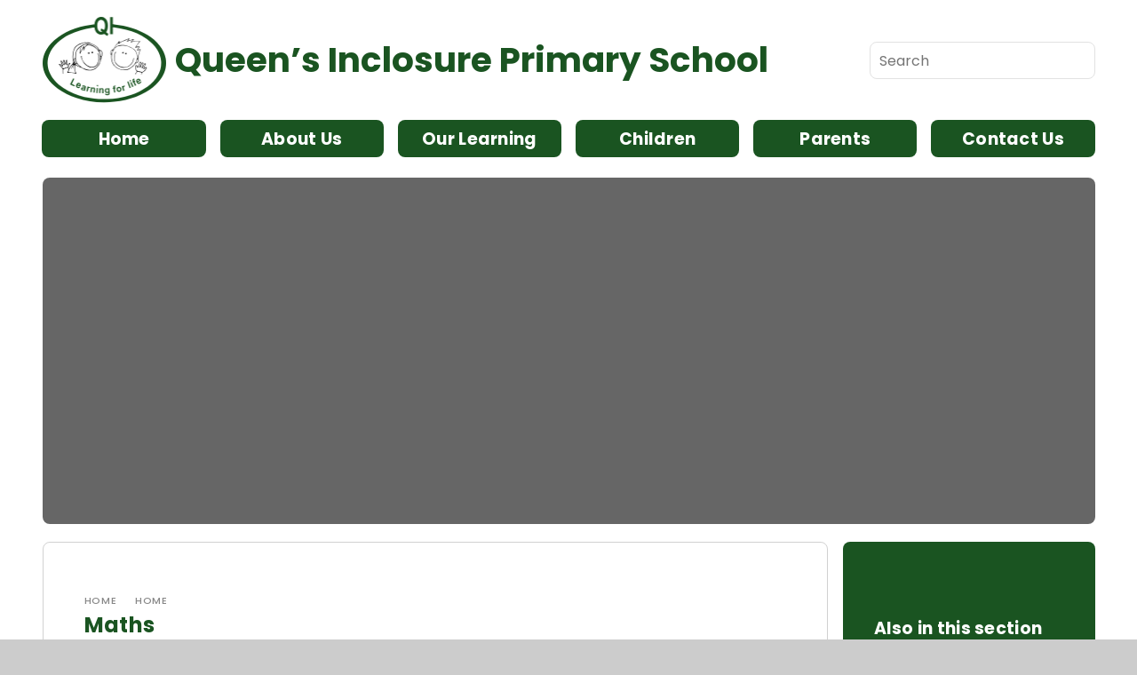

--- FILE ---
content_type: text/html
request_url: https://www.queensinclosure.hants.sch.uk/page/?title=Maths&pid=62
body_size: 61678
content:

<!DOCTYPE html>
<!--[if IE 7]><html class="no-ios no-js lte-ie9 lte-ie8 lte-ie7" lang="en" xml:lang="en"><![endif]-->
<!--[if IE 8]><html class="no-ios no-js lte-ie9 lte-ie8"  lang="en" xml:lang="en"><![endif]-->
<!--[if IE 9]><html class="no-ios no-js lte-ie9"  lang="en" xml:lang="en"><![endif]-->
<!--[if !IE]><!--> <html class="no-ios no-js"  lang="en" xml:lang="en"><!--<![endif]-->
	<head>
		<meta http-equiv="X-UA-Compatible" content="IE=edge" />
		<meta http-equiv="content-type" content="text/html; charset=utf-8"/>
		
		<link rel="canonical" href="https://www.queensinclosure.hants.sch.uk/page/?title=Maths&amp;pid=62">
		<script>window.FontAwesomeConfig = {showMissingIcons: false};</script><link rel="stylesheet" media="screen" href="https://cdn.juniperwebsites.co.uk/_includes/font-awesome/5.7.1/css/fa-web-font.css?cache=v4.6.55.1">
<script defer src="https://cdn.juniperwebsites.co.uk/_includes/font-awesome/5.7.1/js/fontawesome-all.min.js?cache=v4.6.55.1"></script>
<script defer src="https://cdn.juniperwebsites.co.uk/_includes/font-awesome/5.7.1/js/fa-v4-shims.min.js?cache=v4.6.55.1"></script>

		<title>Queen's Inclosure Primary School - Maths</title>
		
<!--[if IE]>
<script>
console = {log:function(){return;}};
</script>
<![endif]-->

<script>
	var boolItemEditDisabled;
	var boolLanguageMode, boolLanguageEditOriginal;
	var boolViewingConnect;
	var boolConnectDashboard;
	var displayRegions = [];
	var intNewFileCount = 0;
	strItemType = "page";
	strSubItemType = "page";

	var featureSupport = {
		tagging: false,
		eventTagging: false
	};
	var boolLoggedIn = false;
boolAdminMode = false;
	var boolSuperUser = false;
strCookieBarStyle = 'shape';
	intParentPageID = "5";
	intCurrentItemID = 62;
	var intCurrentCatID = "";
boolIsHomePage = false;
	boolItemEditDisabled = true;
	boolLanguageEditOriginal=true;
	strCurrentLanguage='en-gb';	strFileAttachmentsUploadLocation = 'bottom';	boolViewingConnect = false;	boolConnectDashboard = false;	var objEditorComponentList = {};

</script>

<script src="https://cdn.juniperwebsites.co.uk/admin/_includes/js/mutation_events.min.js?cache=v4.6.55.1"></script>
<script src="https://cdn.juniperwebsites.co.uk/admin/_includes/js/jquery/jquery.js?cache=v4.6.55.1"></script>
<script src="https://cdn.juniperwebsites.co.uk/admin/_includes/js/jquery/jquery.prefilter.js?cache=v4.6.55.1"></script>
<script src="https://cdn.juniperwebsites.co.uk/admin/_includes/js/jquery/jquery.query.js?cache=v4.6.55.1"></script>
<script src="https://cdn.juniperwebsites.co.uk/admin/_includes/js/jquery/js.cookie.js?cache=v4.6.55.1"></script>
<script src="/_includes/editor/template-javascript.asp?cache=251215"></script>
<script src="/admin/_includes/js/functions/minified/functions.login.new.asp?cache=251215"></script>

  <script>

  </script>
<link href="https://www.queensinclosure.hants.sch.uk/feeds/pages.asp?pid=62&lang=en" rel="alternate" type="application/rss+xml" title="Queen's Inclosure Primary School - Maths - Page Updates"><link href="https://www.queensinclosure.hants.sch.uk/feeds/comments.asp?title=Maths&amp;item=page&amp;pid=62" rel="alternate" type="application/rss+xml" title="Queen's Inclosure Primary School - Maths - Page Comments"><link rel="stylesheet" media="screen" href="/_site/css/main.css?cache=251215">


	<meta name="mobile-web-app-capable" content="yes">
	<meta name="apple-mobile-web-app-capable" content="yes">
	<meta name="viewport" content="width=device-width, initial-scale=1, minimum-scale=1, maximum-scale=1">
	<link rel="author" href="/humans.txt">
	<link rel="icon" href="/_site/images/favicons/favicon.ico">
	<link rel="apple-touch-icon" href="/_site/images/favicons/favicon.png">
	<link href="https://fonts.googleapis.com/css?family=Montserrat:400,700|Poppins:400,500,700|Roboto" rel="stylesheet">

	<script type="text/javascript">
	var iOS = ( navigator.userAgent.match(/(iPad|iPhone|iPod)/g) ? true : false );
	if (iOS) { $('html').removeClass('no-ios').addClass('ios'); }
	</script><link rel="stylesheet" media="screen" href="https://cdn.juniperwebsites.co.uk/_includes/css/content-blocks.css?cache=v4.6.55.1">
<link rel="stylesheet" media="screen" href="/_includes/css/cookie-colour.asp?cache=251215">
<link rel="stylesheet" media="screen" href="https://cdn.juniperwebsites.co.uk/_includes/css/cookies.css?cache=v4.6.55.1">
<link rel="stylesheet" media="screen" href="https://cdn.juniperwebsites.co.uk/_includes/css/cookies.advanced.css?cache=v4.6.55.1">
<link rel="stylesheet" media="screen" href="https://cdn.juniperwebsites.co.uk/_includes/css/overlord.css?cache=v4.6.55.1">
<link rel="stylesheet" media="screen" href="https://cdn.juniperwebsites.co.uk/_includes/css/templates.css?cache=v4.6.55.1">
<link rel="stylesheet" media="screen" href="/_site/css/attachments.css?cache=251215">
<link rel="stylesheet" media="screen" href="/_site/css/templates.css?cache=251215">
<style>#print_me { display: none;}</style><script src="https://cdn.juniperwebsites.co.uk/admin/_includes/js/modernizr.js?cache=v4.6.55.1"></script>

        <meta property="og:site_name" content="Queen's Inclosure Primary School" />
        <meta property="og:title" content="Maths" />
        <meta property="og:image" content="https://www.queensinclosure.hants.sch.uk/_site/images/design/thumbnail.jpg" />
        <meta property="og:type" content="website" />
        <meta property="twitter:card" content="summary" />
</head>


    <body>


<div id="print_me"></div>
<div class="mason mason--inner">

	<section class="access">
		<a class="access__anchor" name="header"></a>
		<a class="access__link" href="#content">Skip to content &darr;</a>
	</section>

	<header class="header">
		<a href="/" class="header__title__container">
			<img src="/_site/images/design/logo.png" />
			<h1 class="header__title">Queen’s Inclosure <span>Primary School</span></h1>
		</a>
		<div class="mobile__menu__button">
			<p>Menu</p>
		</div>
	</header>

	<section class="menu">
		<nav class="menu__sidebar">
			<ul class="menu__sidebar__list"><li class="menu__sidebar__list__item menu__sidebar__list__item--page_1 menu__sidebar__list__item--selected"><a class="menu__sidebar__list__item__link" id="page_1" href="/"><span>Home</span></a><button class="menu__sidebar__list__item__button" data-tab=".menu__sidebar__list__item--page_1--expand"><i class="menu__sidebar__list__item__button__icon fa fa-angle-down"></i></button></li><li class="menu__sidebar__list__item menu__sidebar__list__item--page_6 menu__sidebar__list__item--subitems"><a class="menu__sidebar__list__item__link" id="page_6" href="/page/?title=About+Us&amp;pid=6"><span>About Us</span></a><button class="menu__sidebar__list__item__button" data-tab=".menu__sidebar__list__item--page_6--expand"><i class="menu__sidebar__list__item__button__icon fa fa-angle-down"></i></button><ul class="menu__sidebar__list__item__sub"><li class="menu__sidebar__list__item menu__sidebar__list__item--page_68"><a class="menu__sidebar__list__item__link" id="page_68" href="/page/?title=Welcome&amp;pid=68"><span>Welcome</span></a><button class="menu__sidebar__list__item__button" data-tab=".menu__sidebar__list__item--page_68--expand"><i class="menu__sidebar__list__item__button__icon fa fa-angle-down"></i></button></li><li class="menu__sidebar__list__item menu__sidebar__list__item--page_166"><a class="menu__sidebar__list__item__link" id="page_166" href="/page/?title=Financial+Information&amp;pid=166"><span>Financial Information</span></a><button class="menu__sidebar__list__item__button" data-tab=".menu__sidebar__list__item--page_166--expand"><i class="menu__sidebar__list__item__button__icon fa fa-angle-down"></i></button></li><li class="menu__sidebar__list__item menu__sidebar__list__item--page_35"><a class="menu__sidebar__list__item__link" id="page_35" href="/page/?title=Governors&amp;pid=35"><span>Governors</span></a><button class="menu__sidebar__list__item__button" data-tab=".menu__sidebar__list__item--page_35--expand"><i class="menu__sidebar__list__item__button__icon fa fa-angle-down"></i></button></li><li class="menu__sidebar__list__item menu__sidebar__list__item--news_category_1"><a class="menu__sidebar__list__item__link" id="news_category_1" href="/news/?pid=6&amp;nid=1"><span>News</span></a><button class="menu__sidebar__list__item__button" data-tab=".menu__sidebar__list__item--news_category_1--expand"><i class="menu__sidebar__list__item__button__icon fa fa-angle-down"></i></button></li><li class="menu__sidebar__list__item menu__sidebar__list__item--page_12"><a class="menu__sidebar__list__item__link" id="page_12" href="/page/?title=Ofsted&amp;pid=12"><span>Ofsted</span></a><button class="menu__sidebar__list__item__button" data-tab=".menu__sidebar__list__item--page_12--expand"><i class="menu__sidebar__list__item__button__icon fa fa-angle-down"></i></button></li><li class="menu__sidebar__list__item menu__sidebar__list__item--page_71"><a class="menu__sidebar__list__item__link" id="page_71" href="/page/?title=Our+School&amp;pid=71"><span>Our School</span></a><button class="menu__sidebar__list__item__button" data-tab=".menu__sidebar__list__item--page_71--expand"><i class="menu__sidebar__list__item__button__icon fa fa-angle-down"></i></button></li><li class="menu__sidebar__list__item menu__sidebar__list__item--page_66"><a class="menu__sidebar__list__item__link" id="page_66" href="/page/?title=P%2EE%2E+and+Sport+Premium&amp;pid=66"><span>P.E. and Sport Premium</span></a><button class="menu__sidebar__list__item__button" data-tab=".menu__sidebar__list__item--page_66--expand"><i class="menu__sidebar__list__item__button__icon fa fa-angle-down"></i></button></li><li class="menu__sidebar__list__item menu__sidebar__list__item--page_11"><a class="menu__sidebar__list__item__link" id="page_11" href="/page/?title=Policies&amp;pid=11"><span>Policies</span></a><button class="menu__sidebar__list__item__button" data-tab=".menu__sidebar__list__item--page_11--expand"><i class="menu__sidebar__list__item__button__icon fa fa-angle-down"></i></button></li><li class="menu__sidebar__list__item menu__sidebar__list__item--page_27"><a class="menu__sidebar__list__item__link" id="page_27" href="/page/?title=PTA&amp;pid=27"><span>PTA</span></a><button class="menu__sidebar__list__item__button" data-tab=".menu__sidebar__list__item--page_27--expand"><i class="menu__sidebar__list__item__button__icon fa fa-angle-down"></i></button></li><li class="menu__sidebar__list__item menu__sidebar__list__item--page_29"><a class="menu__sidebar__list__item__link" id="page_29" href="/page/?title=Pupil+Premium&amp;pid=29"><span>Pupil Premium</span></a><button class="menu__sidebar__list__item__button" data-tab=".menu__sidebar__list__item--page_29--expand"><i class="menu__sidebar__list__item__button__icon fa fa-angle-down"></i></button></li><li class="menu__sidebar__list__item menu__sidebar__list__item--page_34"><a class="menu__sidebar__list__item__link" id="page_34" href="/page/?title=Results&amp;pid=34"><span>Results</span></a><button class="menu__sidebar__list__item__button" data-tab=".menu__sidebar__list__item--page_34--expand"><i class="menu__sidebar__list__item__button__icon fa fa-angle-down"></i></button></li><li class="menu__sidebar__list__item menu__sidebar__list__item--page_165"><a class="menu__sidebar__list__item__link" id="page_165" href="/page/?title=Safeguarding&amp;pid=165"><span>Safeguarding</span></a><button class="menu__sidebar__list__item__button" data-tab=".menu__sidebar__list__item--page_165--expand"><i class="menu__sidebar__list__item__button__icon fa fa-angle-down"></i></button></li><li class="menu__sidebar__list__item menu__sidebar__list__item--page_37"><a class="menu__sidebar__list__item__link" id="page_37" href="/page/?title=Site+Information&amp;pid=37"><span>Site Information</span></a><button class="menu__sidebar__list__item__button" data-tab=".menu__sidebar__list__item--page_37--expand"><i class="menu__sidebar__list__item__button__icon fa fa-angle-down"></i></button></li><li class="menu__sidebar__list__item menu__sidebar__list__item--page_36"><a class="menu__sidebar__list__item__link" id="page_36" href="/page/?title=Special+Educational+Needs+and+Disabilities+%28SEND%29&amp;pid=36"><span>Special Educational Needs and Disabilities (SEND)</span></a><button class="menu__sidebar__list__item__button" data-tab=".menu__sidebar__list__item--page_36--expand"><i class="menu__sidebar__list__item__button__icon fa fa-angle-down"></i></button></li><li class="menu__sidebar__list__item menu__sidebar__list__item--page_38"><a class="menu__sidebar__list__item__link" id="page_38" href="/page/?title=Staff&amp;pid=38"><span>Staff</span></a><button class="menu__sidebar__list__item__button" data-tab=".menu__sidebar__list__item--page_38--expand"><i class="menu__sidebar__list__item__button__icon fa fa-angle-down"></i></button></li><li class="menu__sidebar__list__item menu__sidebar__list__item--page_30"><a class="menu__sidebar__list__item__link" id="page_30" href="/page/?title=Starting+School+at+Queen%27s+Inclosure&amp;pid=30"><span>Starting School at Queen's Inclosure</span></a><button class="menu__sidebar__list__item__button" data-tab=".menu__sidebar__list__item--page_30--expand"><i class="menu__sidebar__list__item__button__icon fa fa-angle-down"></i></button></li><li class="menu__sidebar__list__item menu__sidebar__list__item--page_58"><a class="menu__sidebar__list__item__link" id="page_58" href="/page/?title=Uniform&amp;pid=58"><span>Uniform</span></a><button class="menu__sidebar__list__item__button" data-tab=".menu__sidebar__list__item--page_58--expand"><i class="menu__sidebar__list__item__button__icon fa fa-angle-down"></i></button></li><li class="menu__sidebar__list__item menu__sidebar__list__item--page_171"><a class="menu__sidebar__list__item__link" id="page_171" href="/page/?title=Vacancies&amp;pid=171"><span>Vacancies</span></a><button class="menu__sidebar__list__item__button" data-tab=".menu__sidebar__list__item--page_171--expand"><i class="menu__sidebar__list__item__button__icon fa fa-angle-down"></i></button></li><li class="menu__sidebar__list__item menu__sidebar__list__item--page_40"><a class="menu__sidebar__list__item__link" id="page_40" href="/page/?title=Vision+%26amp%3B+Aims&amp;pid=40"><span>Vision &amp; Aims</span></a><button class="menu__sidebar__list__item__button" data-tab=".menu__sidebar__list__item--page_40--expand"><i class="menu__sidebar__list__item__button__icon fa fa-angle-down"></i></button></li></ul></li><li class="menu__sidebar__list__item menu__sidebar__list__item--page_7 menu__sidebar__list__item--subitems"><a class="menu__sidebar__list__item__link" id="page_7" href="/page/?title=Our+Learning&amp;pid=7"><span>Our Learning</span></a><button class="menu__sidebar__list__item__button" data-tab=".menu__sidebar__list__item--page_7--expand"><i class="menu__sidebar__list__item__button__icon fa fa-angle-down"></i></button><ul class="menu__sidebar__list__item__sub"><li class="menu__sidebar__list__item menu__sidebar__list__item--page_32"><a class="menu__sidebar__list__item__link" id="page_32" href="/page/?title=Curriculum+Information&amp;pid=32"><span>Curriculum Information</span></a><button class="menu__sidebar__list__item__button" data-tab=".menu__sidebar__list__item--page_32--expand"><i class="menu__sidebar__list__item__button__icon fa fa-angle-down"></i></button></li><li class="menu__sidebar__list__item menu__sidebar__list__item--page_169"><a class="menu__sidebar__list__item__link" id="page_169" href="/page/?title=Home+Learning&amp;pid=169"><span>Home Learning</span></a><button class="menu__sidebar__list__item__button" data-tab=".menu__sidebar__list__item--page_169--expand"><i class="menu__sidebar__list__item__button__icon fa fa-angle-down"></i></button></li><li class="menu__sidebar__list__item menu__sidebar__list__item--page_160"><a class="menu__sidebar__list__item__link" id="page_160" href="/page/?title=Remote+Education&amp;pid=160"><span>Remote Education</span></a><button class="menu__sidebar__list__item__button" data-tab=".menu__sidebar__list__item--page_160--expand"><i class="menu__sidebar__list__item__button__icon fa fa-angle-down"></i></button></li><li class="menu__sidebar__list__item menu__sidebar__list__item--page_152"><a class="menu__sidebar__list__item__link" id="page_152" href="/page/?title=Year+1&amp;pid=152"><span>Year 1</span></a><button class="menu__sidebar__list__item__button" data-tab=".menu__sidebar__list__item--page_152--expand"><i class="menu__sidebar__list__item__button__icon fa fa-angle-down"></i></button></li><li class="menu__sidebar__list__item menu__sidebar__list__item--page_153"><a class="menu__sidebar__list__item__link" id="page_153" href="/page/?title=Year+2&amp;pid=153"><span>Year 2</span></a><button class="menu__sidebar__list__item__button" data-tab=".menu__sidebar__list__item--page_153--expand"><i class="menu__sidebar__list__item__button__icon fa fa-angle-down"></i></button></li><li class="menu__sidebar__list__item menu__sidebar__list__item--page_154"><a class="menu__sidebar__list__item__link" id="page_154" href="/page/?title=Year+3&amp;pid=154"><span>Year 3</span></a><button class="menu__sidebar__list__item__button" data-tab=".menu__sidebar__list__item--page_154--expand"><i class="menu__sidebar__list__item__button__icon fa fa-angle-down"></i></button></li><li class="menu__sidebar__list__item menu__sidebar__list__item--page_155"><a class="menu__sidebar__list__item__link" id="page_155" href="/page/?title=Year+4&amp;pid=155"><span>Year 4</span></a><button class="menu__sidebar__list__item__button" data-tab=".menu__sidebar__list__item--page_155--expand"><i class="menu__sidebar__list__item__button__icon fa fa-angle-down"></i></button></li><li class="menu__sidebar__list__item menu__sidebar__list__item--page_156"><a class="menu__sidebar__list__item__link" id="page_156" href="/page/?title=Year+5&amp;pid=156"><span>Year 5</span></a><button class="menu__sidebar__list__item__button" data-tab=".menu__sidebar__list__item--page_156--expand"><i class="menu__sidebar__list__item__button__icon fa fa-angle-down"></i></button></li><li class="menu__sidebar__list__item menu__sidebar__list__item--page_157"><a class="menu__sidebar__list__item__link" id="page_157" href="/page/?title=Year+6&amp;pid=157"><span>Year 6</span></a><button class="menu__sidebar__list__item__button" data-tab=".menu__sidebar__list__item--page_157--expand"><i class="menu__sidebar__list__item__button__icon fa fa-angle-down"></i></button></li><li class="menu__sidebar__list__item menu__sidebar__list__item--page_150"><a class="menu__sidebar__list__item__link" id="page_150" href="/page/?title=Year+F&amp;pid=150"><span>Year F</span></a><button class="menu__sidebar__list__item__button" data-tab=".menu__sidebar__list__item--page_150--expand"><i class="menu__sidebar__list__item__button__icon fa fa-angle-down"></i></button></li></ul></li><li class="menu__sidebar__list__item menu__sidebar__list__item--page_8 menu__sidebar__list__item--subitems"><a class="menu__sidebar__list__item__link" id="page_8" href="/page/?title=Children&amp;pid=8"><span>Children</span></a><button class="menu__sidebar__list__item__button" data-tab=".menu__sidebar__list__item--page_8--expand"><i class="menu__sidebar__list__item__button__icon fa fa-angle-down"></i></button><ul class="menu__sidebar__list__item__sub"><li class="menu__sidebar__list__item menu__sidebar__list__item--page_82"><a class="menu__sidebar__list__item__link" id="page_82" href="/page/?title=Keeping+Well&amp;pid=82"><span>Keeping Well</span></a><button class="menu__sidebar__list__item__button" data-tab=".menu__sidebar__list__item--page_82--expand"><i class="menu__sidebar__list__item__button__icon fa fa-angle-down"></i></button></li><li class="menu__sidebar__list__item menu__sidebar__list__item--page_49"><a class="menu__sidebar__list__item__link" id="page_49" href="/page/?title=Learning+Links&amp;pid=49"><span>Learning Links</span></a><button class="menu__sidebar__list__item__button" data-tab=".menu__sidebar__list__item--page_49--expand"><i class="menu__sidebar__list__item__button__icon fa fa-angle-down"></i></button></li><li class="menu__sidebar__list__item menu__sidebar__list__item--page_95"><a class="menu__sidebar__list__item__link" id="page_95" href="/page/?title=Free+Online+Library+Resources&amp;pid=95"><span>Free Online Library Resources</span></a><button class="menu__sidebar__list__item__button" data-tab=".menu__sidebar__list__item--page_95--expand"><i class="menu__sidebar__list__item__button__icon fa fa-angle-down"></i></button></li><li class="menu__sidebar__list__item menu__sidebar__list__item--page_51"><a class="menu__sidebar__list__item__link" id="page_51" href="/page/?title=Staying+Safe+Online&amp;pid=51"><span>Staying Safe Online</span></a><button class="menu__sidebar__list__item__button" data-tab=".menu__sidebar__list__item--page_51--expand"><i class="menu__sidebar__list__item__button__icon fa fa-angle-down"></i></button></li><li class="menu__sidebar__list__item menu__sidebar__list__item--page_104"><a class="menu__sidebar__list__item__link" id="page_104" href="/page/?title=Yoga&amp;pid=104"><span>Yoga</span></a><button class="menu__sidebar__list__item__button" data-tab=".menu__sidebar__list__item--page_104--expand"><i class="menu__sidebar__list__item__button__icon fa fa-angle-down"></i></button></li><li class="menu__sidebar__list__item menu__sidebar__list__item--news_category_8"><a class="menu__sidebar__list__item__link" id="news_category_8" href="/news/?pid=8&amp;nid=8"><span>Curricular Enrichment Events</span></a><button class="menu__sidebar__list__item__button" data-tab=".menu__sidebar__list__item--news_category_8--expand"><i class="menu__sidebar__list__item__button__icon fa fa-angle-down"></i></button></li></ul></li><li class="menu__sidebar__list__item menu__sidebar__list__item--page_9 menu__sidebar__list__item--subitems"><a class="menu__sidebar__list__item__link" id="page_9" href="/page/?title=Parents&amp;pid=9"><span>Parents</span></a><button class="menu__sidebar__list__item__button" data-tab=".menu__sidebar__list__item--page_9--expand"><i class="menu__sidebar__list__item__button__icon fa fa-angle-down"></i></button><ul class="menu__sidebar__list__item__sub"><li class="menu__sidebar__list__item menu__sidebar__list__item--page_52"><a class="menu__sidebar__list__item__link" id="page_52" href="/page/?title=Attendance&amp;pid=52"><span>Attendance</span></a><button class="menu__sidebar__list__item__button" data-tab=".menu__sidebar__list__item--page_52--expand"><i class="menu__sidebar__list__item__button__icon fa fa-angle-down"></i></button></li><li class="menu__sidebar__list__item menu__sidebar__list__item--url_1"><a class="menu__sidebar__list__item__link" id="url_1" href="/calendar/?calid=1&amp;pid=9&amp;viewid=1"><span>Calendar</span></a><button class="menu__sidebar__list__item__button" data-tab=".menu__sidebar__list__item--url_1--expand"><i class="menu__sidebar__list__item__button__icon fa fa-angle-down"></i></button></li><li class="menu__sidebar__list__item menu__sidebar__list__item--page_31"><a class="menu__sidebar__list__item__link" id="page_31" href="/page/?title=Childcare&amp;pid=31"><span>Childcare</span></a><button class="menu__sidebar__list__item__button" data-tab=".menu__sidebar__list__item--page_31--expand"><i class="menu__sidebar__list__item__button__icon fa fa-angle-down"></i></button></li><li class="menu__sidebar__list__item menu__sidebar__list__item--page_149"><a class="menu__sidebar__list__item__link" id="page_149" href="/page/?title=Clubs&amp;pid=149"><span>Clubs</span></a><button class="menu__sidebar__list__item__button" data-tab=".menu__sidebar__list__item--page_149--expand"><i class="menu__sidebar__list__item__button__icon fa fa-angle-down"></i></button></li><li class="menu__sidebar__list__item menu__sidebar__list__item--page_53"><a class="menu__sidebar__list__item__link" id="page_53" href="/page/?title=Communications&amp;pid=53"><span>Communications</span></a><button class="menu__sidebar__list__item__button" data-tab=".menu__sidebar__list__item--page_53--expand"><i class="menu__sidebar__list__item__button__icon fa fa-angle-down"></i></button></li><li class="menu__sidebar__list__item menu__sidebar__list__item--page_55"><a class="menu__sidebar__list__item__link" id="page_55" href="/page/?title=Lunches%2C+Snacks%2C+Water+%26amp%3B+Milk&amp;pid=55"><span>Lunches, Snacks, Water &amp; Milk</span></a><button class="menu__sidebar__list__item__button" data-tab=".menu__sidebar__list__item--page_55--expand"><i class="menu__sidebar__list__item__button__icon fa fa-angle-down"></i></button></li><li class="menu__sidebar__list__item menu__sidebar__list__item--page_57"><a class="menu__sidebar__list__item__link" id="page_57" href="/page/?title=Online+Safety&amp;pid=57"><span>Online Safety</span></a><button class="menu__sidebar__list__item__button" data-tab=".menu__sidebar__list__item--page_57--expand"><i class="menu__sidebar__list__item__button__icon fa fa-angle-down"></i></button></li><li class="menu__sidebar__list__item menu__sidebar__list__item--page_56"><a class="menu__sidebar__list__item__link" id="page_56" href="/page/?title=Medical&amp;pid=56"><span>Medical</span></a><button class="menu__sidebar__list__item__button" data-tab=".menu__sidebar__list__item--page_56--expand"><i class="menu__sidebar__list__item__button__icon fa fa-angle-down"></i></button></li><li class="menu__sidebar__list__item menu__sidebar__list__item--page_72"><a class="menu__sidebar__list__item__link" id="page_72" href="/page/?title=Arbor+Parent+Portal&amp;pid=72"><span>Arbor Parent Portal</span></a><button class="menu__sidebar__list__item__button" data-tab=".menu__sidebar__list__item--page_72--expand"><i class="menu__sidebar__list__item__button__icon fa fa-angle-down"></i></button></li><li class="menu__sidebar__list__item menu__sidebar__list__item--page_99"><a class="menu__sidebar__list__item__link" id="page_99" href="/page/?title=Support+for+Families&amp;pid=99"><span>Support for Families</span></a><button class="menu__sidebar__list__item__button" data-tab=".menu__sidebar__list__item--page_99--expand"><i class="menu__sidebar__list__item__button__icon fa fa-angle-down"></i></button></li><li class="menu__sidebar__list__item menu__sidebar__list__item--page_73"><a class="menu__sidebar__list__item__link" id="page_73" href="/page/?title=Term+and+INSET+Dates&amp;pid=73"><span>Term and INSET Dates</span></a><button class="menu__sidebar__list__item__button" data-tab=".menu__sidebar__list__item--page_73--expand"><i class="menu__sidebar__list__item__button__icon fa fa-angle-down"></i></button></li></ul></li><li class="menu__sidebar__list__item menu__sidebar__list__item--page_2 menu__sidebar__list__item--subitems"><a class="menu__sidebar__list__item__link" id="page_2" href="/page/?title=Contact+Us&amp;pid=2"><span>Contact Us</span></a><button class="menu__sidebar__list__item__button" data-tab=".menu__sidebar__list__item--page_2--expand"><i class="menu__sidebar__list__item__button__icon fa fa-angle-down"></i></button><ul class="menu__sidebar__list__item__sub"><li class="menu__sidebar__list__item menu__sidebar__list__item--form_684"><a class="menu__sidebar__list__item__link" id="form_684" href="/form/?pid=2&amp;form=684"><span>In-Year Collection Arrangements 2025-26</span></a><button class="menu__sidebar__list__item__button" data-tab=".menu__sidebar__list__item--form_684--expand"><i class="menu__sidebar__list__item__button__icon fa fa-angle-down"></i></button></li><li class="menu__sidebar__list__item menu__sidebar__list__item--form_16"><a class="menu__sidebar__list__item__link" id="form_16" href="/form/?pid=2&amp;form=16"><span>Feedback Form</span></a><button class="menu__sidebar__list__item__button" data-tab=".menu__sidebar__list__item--form_16--expand"><i class="menu__sidebar__list__item__button__icon fa fa-angle-down"></i></button></li><li class="menu__sidebar__list__item menu__sidebar__list__item--form_222"><a class="menu__sidebar__list__item__link" id="form_222" href="/form/?pid=2&amp;form=222"><span>General Contact Request</span></a><button class="menu__sidebar__list__item__button" data-tab=".menu__sidebar__list__item--form_222--expand"><i class="menu__sidebar__list__item__button__icon fa fa-angle-down"></i></button></li><li class="menu__sidebar__list__item menu__sidebar__list__item--form_724"><a class="menu__sidebar__list__item__link" id="form_724" href="/form/?pid=2&amp;form=724"><span>Medical Records Update</span></a><button class="menu__sidebar__list__item__button" data-tab=".menu__sidebar__list__item--form_724--expand"><i class="menu__sidebar__list__item__button__icon fa fa-angle-down"></i></button></li><li class="menu__sidebar__list__item menu__sidebar__list__item--form_173"><a class="menu__sidebar__list__item__link" id="form_173" href="/form/?pid=2&amp;form=173"><span>Teacher Contact Request</span></a><button class="menu__sidebar__list__item__button" data-tab=".menu__sidebar__list__item--form_173--expand"><i class="menu__sidebar__list__item__button__icon fa fa-angle-down"></i></button></li></ul></li></ul>
		</nav>
		<div class="search__container">
			<div class="search__wrapper">
				<form class="search" method="post" action="/search/default.asp?pid=0">
					<input class="search__input" type="text" name="searchValue" title="Search" placeholder="Search" />
					<button class="search__submit" type="submit" name="Search" title="Search" aria-label="Search"><i class="fa fa-search" aria-hidden="true"></i></button>
				</form>
			</div>
		</div>
	</section>

	
	<section class="hero">

		

		<ul class="hero__slideshow" ><li class="hero__slideshow__item"><img src="/_site/data/files/images/slideshow/1/057901B32A2FD3510F69C462BF8FB2A7.JPG" data-fill=".hero__slideshow" /></li><li class="hero__slideshow__item"><img src="/_site/data/files/images/slideshow/1/1F74B4AE460CE8812EC738E601C83C70.JPG" data-fill=".hero__slideshow" /></li><li class="hero__slideshow__item"><img src="/_site/data/files/images/slideshow/1/4AF21B183D21E0A789904BBA36A4430B.JPG" data-fill=".hero__slideshow" /></li><li class="hero__slideshow__item"><img src="/_site/data/files/images/slideshow/1/59D061E7E9285A084DD7A415C6A32393.JPG" data-fill=".hero__slideshow" /></li><li class="hero__slideshow__item"><img src="/_site/data/files/images/slideshow/1/63B0356A0251FADDB7FFF101F6AD36F6.JPG" data-fill=".hero__slideshow" /></li><li class="hero__slideshow__item"><img src="/_site/data/files/images/slideshow/1/7DDB112A7AB8249A0C30B6E809435A0C.JPG" data-fill=".hero__slideshow" /></li><li class="hero__slideshow__item"><img src="/_site/data/files/images/slideshow/1/806B74840B8AA1BCA224F9E1620223F5.JPG" data-fill=".hero__slideshow" /></li><li class="hero__slideshow__item"><img src="/_site/data/files/images/slideshow/1/AB3DBA25FEF1227D87CD4F5B84FBFC2F.JPG" data-fill=".hero__slideshow" /></li><li class="hero__slideshow__item"><img src="/_site/data/files/images/slideshow/1/DCADC0FF5C30D9201C55E621BBA21D33.JPG" data-fill=".hero__slideshow" /></li></ul>

		<div class="hero__content">
		</div>

		

		<div class="hero__border"></div>

	</section>

	
	<main class="main">
		<div class="content content--page"><ul class="hero__path"><li class="hero__path__item hero__path__item--page_1 hero__path__item--selected"><a class="hero__path__item__link" id="page_1" href="/">Home</a><span class="hero__path__item__sep"><i class="fal fa-chevron-right"></i></span></li><li class="hero__path__item hero__path__item--page_1 hero__path__item--selected"><a class="hero__path__item__link" id="page_1" href="/">Home</a><span class="hero__path__item__sep"><i class="fal fa-chevron-right"></i></span></li><li class="hero__path__item hero__path__item--page_62 hero__path__item--selected hero__path__item--final"><a class="hero__path__item__link" id="page_62" href="/page/?title=Maths&amp;pid=62">Maths</a><span class="hero__path__item__sep"><i class="fal fa-chevron-right"></i></span></li></ul><h1 class="hero__title" id="itemTitle">Maths</h1>
			<a class="content__anchor" name="content"></a>
			<div class="content__region"><p><strong>At Q.I. Primary School, we believe Mathematics is a discipline that equips children with an essential skill set.</strong> It develops children&rsquo;s ability to reason, apply logical thought, problem solve and think in an abstract way. It also allows children to become financially literate in later life. As being numerate is such an important life skill, we aim to foster a positive and enthusiastic attitude towards mathematics that will stay with them.</p>

<p>We are committed to ensuring that all pupils achieve mastery in the key concepts of mathematics, appropriate for their age group- as set out in the National Curriculum. The National Curriculum sets out year-by-year programmes of study for key stages 1 and 2. This ensures continuity and progression in the teaching of mathematics throughout the primary years.</p>

<p>The aims of the National Curriculum are for pupils to:</p>

<ul style="list-style-type:circle">
	<li>Become fluent in the fundamentals of mathematics through varied and frequent practice with complexity increasing over time.</li>
	<li>Develop conceptual understanding and ability to recall and apply knowledge rapidly and accurately.</li>
	<li>Reason mathematically; follow a line of enquiry, conjecture relationships and generalisations.</li>
	<li>Develop an argument, justification and proof by using mathematical language.</li>
	<li>Problem solve by applying knowledge to a variety of routine and non-routine problems</li>
</ul>

<p>For our Foundation Year, the EYFS Statutory Framework sets standards for the learning, development and care of children from birth to five years old and supports an integrated approach to early learning. This is supported by the &lsquo;Development Matters&rsquo; non statutory guidance.</p>

<p><strong>The EYFS Framework aims for our pupils to: </strong></p>

<ul style="list-style-type:circle">
	<li>develop and improve their skills in counting</li>
	<li>understand and use numbers</li>
	<li>calculate simple addition and subtraction problems</li>
	<li>describe shapes, spaces, and measures</li>
</ul>

<h3><strong>Overview of Phases</strong></h3>

<h4>Early Years Foundation Stage</h4>

<p>Children will have opportunities to practise and improve their skills in counting numbers, calculating simple addition and subtraction problems, and to describe shapes, spaces, and measures. Children will be taught to count reliably with numbers from one to 20, place them in order and say which number is one more or one less than a given number. Using quantities and objects, they will be taught to add and subtract two single-digit numbers and count on or back to find the answer. They will be able to solve problems, including doubling, halving and sharing. Children will be taught to use everyday language to talk about size, weight, capacity, position, distance, time and money to compare quantities and objects and to solve problems. They will also be taught to recognise, create and describe patterns. Furthermore, they will explore characteristics of everyday objects and shapes and use mathematical language to describe them.</p>

<h4>Year 1-2</h4>

<p>Children in Years 1 and 2 will be given a really solid foundation in the basic building blocks of mental and written arithmetic.&nbsp; Through being taught place value, they will develop an understanding of how numbers work, so that they are confident in 2-digit numbers and beginning to read and say numbers above 100. A focus on number bonds, first via practical hands-on experiences and subsequently using memorisation techniques, will enable a good grounding in these crucial facts, and ensure that all children leave Y2 knowing the pairs of numbers which make all the numbers up to 10 at least. They will also experience and be taught pairs to 20. Their knowledge of number facts will enable them to add several single-digit numbers, and to add/subtract a single digit number to/from a 2-digit number. Another important conceptual tool is their ability to add/subtract 1 or 10, and to understand which digit changes and why. This understanding will be extended to enable children to add and subtract multiples of ten to and from any 2-digit number.&nbsp; The most important application of this knowledge will be their ability to add or subtract any pair of 2-digit numbers by counting on or back in tens and ones. Children may extend this to adding by partitioning numbers into tens and ones. Children will be taught to count in 2s, 3s, 5s and 10s, and will have related this skill to repeated addition.&nbsp; They will meet and begin to learn the associated 2x, 3x, 5x and 10x tables. Engaging in a practical way with the concept of repeated addition and the use of arrays will enable children to develop a preliminary understanding of multiplication, and asking them to consider how many groups of a given number make a total will introduce them to the idea of division.&nbsp; They will also be taught to double and halve numbers, and will thus experience scaling up or down as a further aspect of multiplication and division. Fractions will be introduced as numbers and as operators, specifically in relation to halves, quarters and thirds.</p>

<h4>Year 3-4</h4>

<p>In the lower juniors, children will build on the concrete and conceptual understandings they have gained in Year F, 1 and 2 to develop a real mathematical understanding of the four operations, in particular developing arithmetical competence in relation to larger numbers. In addition and subtraction, they will be taught to use place value and number facts to add and subtract numbers mentally and will develop a range of strategies to enable them to discard the &lsquo;counting in ones&rsquo; or fingers-based methods of the infants. In particular, they will learn to add and subtract multiples and near multiples of 10, 100 and 1000, and will become fluent in complementary addition as an accurate means of achieving fast and accurate answers to 3-digit subtractions. Standard written methods for adding larger numbers will be taught, learned and consolidated, and written column subtraction will also be introduced.&nbsp; This key stage is also the period during which all the multiplication and division facts are thoroughly memorised, including all facts up to the 12 x 12 table. Efficient written methods for multiplying or dividing a 2-digit or 3-digit number by a single-digit number will be taught, as well as mental strategies for multiplication or division with large but friendly numbers, e.g. when dividing by 5 or multiplying by 20.&nbsp; Children will develop their understanding of fractions, learning to reduce a fraction to its simplest form as well as finding non-unit fractions of amounts and quantities. The concept of a decimal number is introduced and children consolidate a firm understanding of one-place decimals, multiplying and dividing whole numbers by 10 and 100.&nbsp;</p>

<h4>Year 5-6</h4>

<p>Children will move on from dealing mainly with whole numbers to performing arithmetic operations with both decimals and fractions.&nbsp; They will consolidate their use of written procedures in adding and subtracting whole numbers with up to 6 digits and also decimal numbers with up to two decimal places. Mental strategies for adding and subtracting increasingly large numbers will also be taught. These will draw upon the children&rsquo;s robust understanding of place value and knowledge of number facts.&nbsp; Efficient and flexible strategies for mental multiplication and division will be taught and practised, so that children can perform appropriate calculations even when the numbers are large, such as 40,000 x 6 or 40,000 &divide; 8.&nbsp; In addition, it is in Y5 and Y6 that children will extend their knowledge and confidence in using written algorithms for multiplication and division. Fractions and decimals will also be added, subtracted, divided and multiplied, within the bounds of the children&rsquo;s understanding of these more complicated numbers, and they will also calculate simple percentages and ratios.&nbsp; Negative numbers will be added and subtracted.</p>

<p><strong>Breadth of study will include opportunities to:</strong></p>

<ul style="list-style-type:circle">
	<li>&nbsp;individual,&nbsp; paired, group and whole class learning and discussions</li>
	<li>problem solving to challenge thinking</li>
	<li>&nbsp;practical activities and games using a variety of resources</li>
	<li>purposeful practise where time is given to apply their learning</li>
	<li>open and closed tasks</li>
	<li>working with computers as a mathematical tool</li>
	<li>a range of methods to solve problems including C.P.A. (see below) of calculating e.g. practical, mental, pictorial, informal (number lines and jottings) as well as formal methods (e.g. compact column addition)</li>
</ul>

<h4><strong>A CPA approach</strong></h4>

<p>To develop conceptual understanding in maths, we begin teaching using concrete apparatus so children can understand what they are doing, before moving onto pictorial representation (e.g. drawing the problem) and only moving onto abstract representations when they have conceptual understanding to do so.&nbsp; This approach is referred to as CPA (Concrete. Pictorial, Abstract)</p>

<h4><strong>Task design</strong></h4>

<p>Task design will present problems in different ways to develop fluency, reasoning and problem solving skills. Question types and task designs will show variation so children can apply learning and make links between different domains of maths.</p>

<h4><strong>RUCSAC approach to problem solving </strong></h4>

<p>A whole school approach to problem solving is used based on RUCSAC.</p>

<h3 style="text-align: center;"><strong>The answer itself is not the sole goal</strong></h3>

<p>The reasoning behind mathematical processes will be explored.&nbsp; <em>How </em>answers were obtained will be valued rather than just the answer. W<em>hich method was more efficient? Why?<strong>&nbsp; Children will ask themselves:</strong></em></p>

<ol>
	<li><strong><em>Can I solve it mentally?</em></strong></li>
	<li><strong><em>Can I solve it informally (draw a picture, use a number line, jottings)?</em></strong></li>
	<li><strong><em>Or will I need to use a formal method?</em></strong></li>
</ol>

<p>Over time, children will develop a repertoire of strategies to solve problems, allowing them to choose the most efficient one, depending on the problem.</p>
			</div>
		</div>	
		<nav class="subnav">
			<a class="subnav__anchor" name="subnav"></a>
			<h1 class="subnav__title">Also in this section</h1>
			<ul class="subnav__list"><li class="subnav__list__item subnav__list__item--form_881"><a class="subnav__list__item__link" id="form_881" href="/form/?pid=5&amp;form=881">Years 3-6 Hampshire Cross Country League</a></li><li class="subnav__list__item subnav__list__item--form_716"><a class="subnav__list__item__link" id="form_716" href="/form/?pid=5&amp;form=716">The News Photograph Consent - Year F</a></li><li class="subnav__list__item subnav__list__item--form_385"><a class="subnav__list__item__link" id="form_385" href="/form/?pid=5&amp;form=385">Parents Consultation Evenings - Oct 16, 21 and 22</a></li><li class="subnav__list__item subnav__list__item--form_656"><a class="subnav__list__item__link" id="form_656" href="/form/?pid=5&amp;form=656">School Trip Packed Lunch Order Form</a></li><li class="subnav__list__item subnav__list__item--page_131"><a class="subnav__list__item__link" id="page_131" href="/page/?title=Starting+School+at+Queens+Inclosure+%2D+Year+F+September+2025&amp;pid=131">Starting School at Queens Inclosure - Year F September 2025</a></li><li class="subnav__list__item subnav__list__item--form_644"><a class="subnav__list__item__link" id="form_644" href="/form/?pid=5&amp;form=644">Year 5 Swimming</a></li><li class="subnav__list__item subnav__list__item--form_835"><a class="subnav__list__item__link" id="form_835" href="/form/?pid=5&amp;form=835">Wraparound Care - Parent Survey</a></li><li class="subnav__list__item subnav__list__item--form_834"><a class="subnav__list__item__link" id="form_834" href="/form/?pid=5&amp;form=834">Parental Consent - Plastic Free Day</a></li><li class="subnav__list__item subnav__list__item--form_827"><a class="subnav__list__item__link" id="form_827" href="/form/?pid=5&amp;form=827">Class Split for children in Years 2 and 3</a></li><li class="subnav__list__item subnav__list__item--form_486"><a class="subnav__list__item__link" id="form_486" href="/form/?pid=5&amp;form=486">Parents Consultation Evenings 20 &amp; 21 May</a></li><li class="subnav__list__item subnav__list__item--form_822"><a class="subnav__list__item__link" id="form_822" href="/form/?pid=5&amp;form=822">Year 6 Post SATs Celebration</a></li><li class="subnav__list__item subnav__list__item--form_262"><a class="subnav__list__item__link" id="form_262" href="/form/?pid=5&amp;form=262">Year 6 SATs Booster Breakfast Order Form</a></li><li class="subnav__list__item subnav__list__item--news_category_7"><a class="subnav__list__item__link" id="news_category_7" href="/news/?pid=5&amp;nid=7">Walk to School Week 2025</a></li><li class="subnav__list__item subnav__list__item--form_738"><a class="subnav__list__item__link" id="form_738" href="/form/?pid=5&amp;form=738">Ballot Form for the election of a Parent Governor</a></li><li class="subnav__list__item subnav__list__item--form_520"><a class="subnav__list__item__link" id="form_520" href="/form/?pid=5&amp;form=520">Year 6 Residential to Marchants Hill - June 2027</a></li><li class="subnav__list__item subnav__list__item--form_649"><a class="subnav__list__item__link" id="form_649" href="/form/?pid=5&amp;form=649">Year 6 Bikeability</a></li><li class="subnav__list__item subnav__list__item--form_556"><a class="subnav__list__item__link" id="form_556" href="/form/?pid=5&amp;form=556">Household Support Funding for Vulnerable Families</a></li><li class="subnav__list__item subnav__list__item--news_category_6"><a class="subnav__list__item__link" id="news_category_6" href="/news/?pid=5&amp;nid=6">Should I keep my child off school?</a></li><li class="subnav__list__item subnav__list__item--form_695"><a class="subnav__list__item__link" id="form_695" href="/form/?pid=5&amp;form=695">Parental Consent</a></li><li class="subnav__list__item subnav__list__item--news_category_5"><a class="subnav__list__item__link" id="news_category_5" href="/news/?pid=5&amp;nid=5">SCHOOL TOUR</a></li><li class="subnav__list__item subnav__list__item--form_589"><a class="subnav__list__item__link" id="form_589" href="/form/?pid=5&amp;form=589">Individual/Sibling School Photograph  Booking Form</a></li><li class="subnav__list__item subnav__list__item--page_65"><a class="subnav__list__item__link" id="page_65" href="/page/?title=P%2EE%2E+and+Sport+Premium&amp;pid=65">P.E. and Sport Premium</a></li><li class="subnav__list__item subnav__list__item--page_64"><a class="subnav__list__item__link" id="page_64" href="/page/?title=P%2EE%2E+and+Sport+Premium&amp;pid=64">P.E. and Sport Premium</a></li><li class="subnav__list__item subnav__list__item--form_578"><a class="subnav__list__item__link" id="form_578" href="/form/?pid=5&amp;form=578">Home Learning Questionnaire 17-21 April 2023</a></li><li class="subnav__list__item subnav__list__item--page_75"><a class="subnav__list__item__link" id="page_75" href="/page/?title=Coronavirus+Information&amp;pid=75">Coronavirus Information</a></li><li class="subnav__list__item subnav__list__item--photo_gallery_6"><a class="subnav__list__item__link" id="photo_gallery_6" href="/gallery/?pid=5&amp;gcatid=6">QI Gallery</a></li><li class="subnav__list__item subnav__list__item--form_495"><a class="subnav__list__item__link" id="form_495" href="/form/?pid=5&amp;form=495">Parent&#8217;s/Carer&#8217;s Feedback for 2022-2023</a></li><li class="subnav__list__item subnav__list__item--form_451"><a class="subnav__list__item__link" id="form_451" href="/form/?pid=5&amp;form=451">Home Learning Parent Questionnaire Yrs 1 to 6</a></li><li class="subnav__list__item subnav__list__item--page_62 subnav__list__item--selected subnav__list__item--final"><a class="subnav__list__item__link" id="page_62" href="/page/?title=Maths&amp;pid=62">Maths</a></li><li class="subnav__list__item subnav__list__item--form_274"><a class="subnav__list__item__link" id="form_274" href="/form/?pid=5&amp;form=274">Breakfast Club Booking form - Aut 2</a></li><li class="subnav__list__item subnav__list__item--form_394"><a class="subnav__list__item__link" id="form_394" href="/form/?pid=5&amp;form=394">Parent Questionnaire</a></li><li class="subnav__list__item subnav__list__item--page_170"><a class="subnav__list__item__link" id="page_170" href="/page/?title=Parent+Consultations+%2D+work+in+progress&amp;pid=170">Parent Consultations - work in progress</a></li><li class="subnav__list__item subnav__list__item--url_4"><a class="subnav__list__item__link" id="url_4" href="/calendar/?calid=2&amp;pid=5&amp;viewid=4">Test</a></li><li class="subnav__list__item subnav__list__item--form_509"><a class="subnav__list__item__link" id="form_509" href="/form/?pid=5&amp;form=509">Relationships &amp; Sex Ed Consultation Feedback</a></li><li class="subnav__list__item subnav__list__item--form_439"><a class="subnav__list__item__link" id="form_439" href="/form/?pid=5&amp;form=439">Parents Consultation Evening - Feb 6, 11 &amp; 12</a></li><li class="subnav__list__item subnav__list__item--form_567"><a class="subnav__list__item__link" id="form_567" href="/form/?pid=5&amp;form=567">P.E. Sweatshirt &amp; Hoodie Order Form</a></li><li class="subnav__list__item subnav__list__item--form_684"><a class="subnav__list__item__link" id="form_684" href="/form/?pid=5&amp;form=684">In-Year Collection Arrangements 2025-26</a></li><li class="subnav__list__item subnav__list__item--page_177"><a class="subnav__list__item__link" id="page_177" href="/page/?title=Vacancies&amp;pid=177">Vacancies</a></li></ul>
		</nav>
	</main>
	

	<footer class="footer">
		<img src="/_site/images/design/Footer image.png" />
		<div class="footer__wrapper">
			<div class="footer__legal">
				<p><a href="https://www.queensinclosure.hants.sch.uk/sitemap/">Sitemap</a><span>|</span><a href="https://www.queensinclosure.hants.sch.uk/accessibility-statement/">Accessibility Statement</a><span>|</span><a href="https://www.queensinclosure.hants.sch.uk/accessibility.asp?level=high-vis&amp;item=page_62" title="This link will display the current page in high visibility mode, suitable for screen reader software">High Visibility Version</a></p>
				<p><a href="/privacy-cookies/">Privacy Policy</a><span>|</span><a href="#" id="cookie_settings" role="button" title="Cookie Settings" aria-label="Cookie Settings">Cookie Settings</a>
<script>
	$(document).ready(function() {
		$('#cookie_settings').on('click', function(event) { 
			event.preventDefault();
			$('.cookie_information__icon').trigger('click');
		});
	}); 
</script></p>
				<p>&copy;  2025&nbsp; Queen's Inclosure Primary School</p>
				<p><a target="_blank" href="http://www.e4education.co.uk">Website design for schools by e4education</a></p>	
			</div>
			<div class="footer__contact">
				<p class="footer__address"><span>Queens Inclosure Primary School,</span> <span>Cornelius Drive,</span> <span>Waterlooville,</span> <span>Hampshire PO7 8NT</span></p>
				<div>
					<p class="footer__phone"><i class="fal fa-phone"></i> 023 9226 8067</p>
					<p class="footer__email"><a href="mailto:adminoffice@queensinclosure.hants.sch.uk" target="_top"><i class="fal fa-envelope"></i> adminoffice@queensinclosure.hants.sch.uk</a></p>
				</div>
			</div>
		</div>
	</footer>

</div>

<!-- JS -->

<script type="text/javascript" src="/_includes/js/mason.min.js"></script>

<script type="text/javascript" src="/_site/js/jquery.cycle2.min.js"></script> <!-- remove if not used -->
<script type="text/javascript" src="/_site/js/jquery.iosslider.min.js"></script> <!-- remove if not used -->
<script type="text/javascript">
	$('.menu__sidebar__list__item__sub').each(function() {
		if ($(this).children().length > 10) {
			$(this).addClass('menu__list__item__sub--columns')
		}
	});
$(document).ready(function() {

	if ( !($('.mason').hasClass('mason--admin')) ) {
		console.log("not admin");
		$( "#page_6, #page_7, #page_8, #page_9" ).click(function(event) {
			event.preventDefault();
		});
	}

	$('.menu__sidebar__list__item__sub').each(function() {
		if ( $(this).offset().left < 0 ) {
			$(this).addClass('sub__left');
		}
		if ( $(this).offset().left + $(this).outerWidth() > $(window).width() ) {
			$(this).addClass('sub__right');
		}
	});

	$('.mobile__menu__button').click( function(){
		$('.mason').toggleClass('mason--menu');
		$('.header').toggleClass('header__fixed');
	});

	$('ul.hero__slideshow').cycle({
		speed: 1000,
		timeout: 8000,
		random: true,
		slides: '> li.hero__slideshow__item'
	});

		$('.news__list').cycle({
		autoHeight: "calc",
		speed: 500,
		timeout: 8000,
		slides: '.news__item',
		captionTemplate: '{{slideNum}}/{{slideCount}}',
		caption: '.news-caption',
		next: '.news__right',
		prev: '.news__left'		
	});

	$('.quote__wrapper').cycle({
		autoHeight: "calc",
		speed: 500,
		timeout: 8000,
		slides: '.quote__item',
		captionTemplate: '{{slideNum}}/{{slideCount}}',
		caption: '.custom-caption',
		next: '.quote__right',
		prev: '.quote__left'		
	});
	
	$('.content__region a').each(function(elem){
		$this = $(this);
		if ($this.attr('target') === undefined) {
			$this.attr('target', '_blank');
		}
		//console.log($(this).attr('target'));
	});

});

</script>


<!-- /JS -->
<script src="https://cdn.juniperwebsites.co.uk/admin/_includes/js/functions/minified/functions.dialog.js?cache=v4.6.55.1"></script>
<div class="cookie_information cookie_information--shape cookie_information--bottom cookie_information--left cookie_information--active"> <div class="cookie_information__icon_container "> <div class="cookie_information__icon " title="Cookie Settings"><i class="fa fa-exclamation"></i></div> <div class="cookie_information__hex "></div> </div> <div class="cookie_information__inner"> <div class="cookie_information__hex cookie_information__hex--large"></div> <div class="cookie_information__info"> <h1 class="">Cookie Policy</h1> <article>This site uses cookies to store information on your computer. <a href="/privacy-cookies" title="See cookie policy">Click here for more information</a><div class="cookie_information__buttons"><button class="cookie_information__button " data-type="allow" title="Allow" aria-label="Allow">Allow</button><button class="cookie_information__button  " data-type="deny" title="Deny" aria-label="Deny">Deny</button></div></article> </div> <button class="cookie_information__close"><i class="fa fa-times" ria-hidden="true"></i></button> </div></div>

<script>
    var strDialogTitle = 'Cookie Settings',
        strDialogSaveButton = 'Save',
        strDialogRevokeButton = 'Revoke';

    $(document).ready(function(){
        $('.cookie_information__icon, .cookie_information__close').on('click', function() {
            $('.cookie_information').toggleClass('cookie_information--active');
        });

        if ($.cookie.allowed()) {
            $('.cookie_information__icon_container').addClass('cookie_information__icon_container--hidden');
            $('.cookie_information').removeClass('cookie_information--active');
        }

        $(document).on('click', '.cookie_information__button', function() {
            var strType = $(this).data('type');
            if (strType === 'settings') {
                openCookieSettings();
            } else {
                saveCookiePreferences(strType, '');
            }
        });
        if (!$('.cookie_ui').length) {
            $('body').append($('<div>', {
                class: 'cookie_ui'
            }));
        }

        var openCookieSettings = function() {
            $('body').e4eDialog({
                diagTitle: strDialogTitle,
                contentClass: 'clublist--add',
                width: '500px',
                height: '90%',
                source: '/privacy-cookies/cookie-popup.asp',
                bind: false,
                appendTo: '.cookie_ui',
                buttons: [{
                    id: 'primary',
                    label: strDialogSaveButton,
                    fn: function() {
                        var arrAllowedItems = [];
                        var strType = 'allow';
                        arrAllowedItems.push('core');
                        if ($('#cookie--targeting').is(':checked')) arrAllowedItems.push('targeting');
                        if ($('#cookie--functional').is(':checked')) arrAllowedItems.push('functional');
                        if ($('#cookie--performance').is(':checked')) arrAllowedItems.push('performance');
                        if (!arrAllowedItems.length) strType = 'deny';
                        if (!arrAllowedItems.length === 4) arrAllowedItems = 'all';
                        saveCookiePreferences(strType, arrAllowedItems.join(','));
                        this.close();
                    }
                }, {
                    id: 'close',
                    
                    label: strDialogRevokeButton,
                    
                    fn: function() {
                        saveCookiePreferences('deny', '');
                        this.close();
                    }
                }]
            });
        }
        var saveCookiePreferences = function(strType, strCSVAllowedItems) {
            if (!strType) return;
            if (!strCSVAllowedItems) strCSVAllowedItems = 'all';
            $.ajax({
                'url': '/privacy-cookies/json.asp?action=updateUserPreferances',
                data: {
                    preference: strType,
                    allowItems: strCSVAllowedItems === 'all' ? '' : strCSVAllowedItems
                },
                success: function(data) {
                    var arrCSVAllowedItems = strCSVAllowedItems.split(',');
                    if (data) {
                        if ('allow' === strType && (strCSVAllowedItems === 'all' || (strCSVAllowedItems.indexOf('core') > -1 && strCSVAllowedItems.indexOf('targeting') > -1) && strCSVAllowedItems.indexOf('functional') > -1 && strCSVAllowedItems.indexOf('performance') > -1)) {
                            if ($(document).find('.no__cookies').length > 0) {
                                $(document).find('.no__cookies').each(function() {
                                    if ($(this).data('replacement')) {
                                        var replacement = $(this).data('replacement')
                                        $(this).replaceWith(replacement);
                                    } else {
                                        window.location.reload();
                                    }
                                });
                            }
                            $('.cookie_information__icon_container').addClass('cookie_information__icon_container--hidden');
                            $('.cookie_information').removeClass('cookie_information--active');
                            $('.cookie_information__info').find('article').replaceWith(data);
                        } else {
                            $('.cookie_information__info').find('article').replaceWith(data);
                            if(strType === 'dontSave' || strType === 'save') {
                                $('.cookie_information').removeClass('cookie_information--active');
                            } else if(strType === 'deny') {
                                $('.cookie_information').addClass('cookie_information--active');
                            } else {
                                $('.cookie_information').removeClass('cookie_information--active');
                            }
                        }
                    }
                }
            });
        }
    });
</script><script>
var loadedJS = {"https://cdn.juniperwebsites.co.uk/_includes/font-awesome/5.7.1/js/fontawesome-all.min.js": true,"https://cdn.juniperwebsites.co.uk/_includes/font-awesome/5.7.1/js/fa-v4-shims.min.js": true,"https://cdn.juniperwebsites.co.uk/admin/_includes/js/mutation_events.min.js": true,"https://cdn.juniperwebsites.co.uk/admin/_includes/js/jquery/jquery.js": true,"https://cdn.juniperwebsites.co.uk/admin/_includes/js/jquery/jquery.prefilter.js": true,"https://cdn.juniperwebsites.co.uk/admin/_includes/js/jquery/jquery.query.js": true,"https://cdn.juniperwebsites.co.uk/admin/_includes/js/jquery/js.cookie.js": true,"/_includes/editor/template-javascript.asp": true,"/admin/_includes/js/functions/minified/functions.login.new.asp": true,"https://cdn.juniperwebsites.co.uk/admin/_includes/js/modernizr.js": true,"https://cdn.juniperwebsites.co.uk/admin/_includes/js/functions/minified/functions.dialog.js": true};
var loadedCSS = {"https://cdn.juniperwebsites.co.uk/_includes/font-awesome/5.7.1/css/fa-web-font.css": true,"/_site/css/main.css": true,"https://cdn.juniperwebsites.co.uk/_includes/css/content-blocks.css": true,"/_includes/css/cookie-colour.asp": true,"https://cdn.juniperwebsites.co.uk/_includes/css/cookies.css": true,"https://cdn.juniperwebsites.co.uk/_includes/css/cookies.advanced.css": true,"https://cdn.juniperwebsites.co.uk/_includes/css/overlord.css": true,"https://cdn.juniperwebsites.co.uk/_includes/css/templates.css": true,"/_site/css/attachments.css": true,"/_site/css/templates.css": true};
</script>


</body>
</html>

--- FILE ---
content_type: text/css
request_url: https://www.queensinclosure.hants.sch.uk/_site/css/main.css?cache=251215
body_size: 28705
content:
/*! normalize.css v1.1.2 | MIT License | git.io/normalize */article,aside,details,figcaption,figure,footer,header,hgroup,main,nav,section,summary{display:block}audio,canvas,video{display:inline-block;*display:inline;*zoom:1}audio:not([controls]){display:none;height:0}[hidden]{display:none}html{font-size:100%;-ms-text-size-adjust:100%;-webkit-text-size-adjust:100%}button,html,input,select,textarea{font-family:sans-serif}body{margin:0}a:focus{outline:thin dotted}a:active,a:hover{outline:0}h1{font-size:2em;margin:0.67em 0}h2{font-size:1.5em;margin:0.83em 0}h3{font-size:1.17em;margin:1em 0}h4{font-size:1em;margin:1.33em 0}h5{font-size:0.83em;margin:1.67em 0}h6{font-size:0.67em;margin:2.33em 0}abbr[title]{border-bottom:1px dotted}b,strong{font-weight:bold}blockquote{margin:1em 40px}dfn{font-style:italic}hr{-moz-box-sizing:content-box;-webkit-box-sizing:content-box;box-sizing:content-box;height:0}mark{background:#ff0;color:#000}p,pre{margin:1em 0}code,kbd,pre,samp{font-family:monospace, serif;_font-family:'courier new', monospace;font-size:1em}pre{white-space:pre;white-space:pre-wrap;word-wrap:break-word}q{quotes:none}q:after,q:before{content:'';content:none}small{font-size:80%}sub,sup{font-size:75%;line-height:0;position:relative;vertical-align:baseline}sup{top:-0.5em}sub{bottom:-0.25em}dl,menu,ol,ul{margin:1em 0}dd{margin:0 0 0 40px}menu,ol,ul{padding:0 0 0 40px}nav ol,nav ul{list-style:none;list-style-image:none}img{border:0;-ms-interpolation-mode:bicubic}svg:not(:root){overflow:hidden}figure{margin:0}form{margin:0}fieldset{border:1px solid #c0c0c0;margin:0;padding:0.35em 0.625em 0.75em}legend{border:0;padding:0;white-space:normal;*margin-left:-7px}button,input,select,textarea{font-size:100%;margin:0;vertical-align:baseline;*vertical-align:middle}button,input{line-height:normal}button,select{text-transform:none}button,html input[type=button],input[type=reset],input[type=submit]{-webkit-appearance:button;cursor:pointer;*overflow:visible}button[disabled],html input[disabled]{cursor:default}input[type=checkbox],input[type=radio]{-webkit-box-sizing:border-box;box-sizing:border-box;padding:0;*height:13px;*width:13px}input[type=search]{-webkit-appearance:textfield;-webkit-box-sizing:content-box;-moz-box-sizing:content-box;box-sizing:content-box}input[type=search]::-webkit-search-cancel-button,input[type=search]::-webkit-search-decoration{-webkit-appearance:none}button::-moz-focus-inner,input::-moz-focus-inner{border:0;padding:0}textarea{overflow:auto;vertical-align:top}table{border-collapse:collapse;border-spacing:0}body{font-size:100%}.mason,body,html{width:100%;height:100%}body{background:#CCCCCC}.mason *,.mason :after,.mason :before{-webkit-box-sizing:border-box;box-sizing:border-box;*behavior:url("/_includes/polyfills/boxsizing.htc")}.mason--resizing *{-webkit-transition:none;-o-transition:none;transition:none}.mason{width:1024px;min-height:100%;height:auto!important;height:100%;margin:0 auto;clear:both;position:relative;overflow:hidden;background:#fff}@media (min-width:0px){.mason{width:auto}}.mason{color:#444444;font-family:"Poppins", sans-serif}.mason.mason--demo{font-family:'Arial', sans-serif}button,input,select,textarea{font-family:"Poppins", sans-serif}.mason--demo button,.mason--demo input,.mason--demo select,.mason--demo textarea{font-family:'Arial', sans-serif}.video{max-width:100%;position:relative;background:#000}.video iframe{width:100%;height:100%;position:absolute;border:0}.region h1,.region h2,.region h3,.region h4,.region h5,.region h6{color:#444444;font-family:"Poppins", sans-serif;font-weight:normal;line-height:1.5em}.region a{color:#4587D0;text-decoration:none}.region hr{width:100%;height:0;margin:0;border:0;border-bottom:1px solid #E0E0E0}.region iframe,.region img{max-width:100%}.region img{height:auto!important}.region img[data-fill]{max-width:none}.region figure{max-width:100%;padding:2px;margin:1em 0;border:1px solid #E0E0E0;background:#F8F8F8}.region figure img{clear:both}.region figure figcaption{clear:both}.region blockquote{margin:1em 0;padding:0 0 0 1em}.region table{max-width:100%;margin:1em 0;clear:both;border:1px solid #E0E0E0;background:#F8F8F8}.region td,.region th{text-align:left;padding:0.25em 0.5em;border:1px solid #E0E0E0}.region label{margin-right:.5em;display:block}.region legend{padding:0 .5em}.region label em,.region legend em{color:#CF1111;font-style:normal;margin-left:.2em}.region input{max-width:100%}.region input[type=password],.region input[type=text]{width:18em;height:2em;display:block;padding:0 0 0 .5em;border:1px solid #E0E0E0}.region input[type=checkbox],.region input[type=radio]{width:1em;height:1em;margin:.4em}.region textarea{max-width:100%;display:block;padding:.5em;border:1px solid #E0E0E0}.region select{max-width:100%;width:18em;height:2em;padding:.2em;border:1px solid #E0E0E0}.region select[size]{height:auto;padding:.2em}.region fieldset{border-color:#E0E0E0}.captcha{display:block;margin:0 0 1em}.captcha__help{max-width:28em}.captcha__help--extended{max-width:26em}.captcha__elements{width:200px}.btn{height:auto;margin-top:-1px;display:inline-block;padding:0 1em;color:#4587D0;line-height:2.8em;letter-spacing:1px;text-decoration:none;text-transform:uppercase;border:1px solid #4587D0;background:transparent;-webkit-transition:background .4s, color .4s;-o-transition:background .4s, color .4s;transition:background .4s, color .4s}.btn:focus,.btn:hover{color:#FFF;background:#4587D0}.btn__icon,.btn__text{float:left;margin:0 0.2em;line-height:inherit}.btn__icon{font-size:1.5em;margin-top:-2px}.btn--disabled{color:#999;border-color:#999;cursor:default}.btn--disabled:focus,.btn--disabled:hover{color:#999;background:transparent}.access__anchor,.anchor,.content__anchor{visibility:hidden;position:absolute;top:0}#forumUpdateForm fieldset{margin:1em 0}#forumUpdateForm .cmsForm__field{display:block;clear:both}.mason--admin .access__anchor,.mason--admin .anchor,.mason--admin .content__anchor{margin-top:-110px}.ui_toolbar{clear:both;margin:1em 0;line-height:2.1em}.ui_toolbar:after,.ui_toolbar:before{content:'';display:table}.ui_toolbar:after{clear:both}.lte-ie7 .ui_toolbar{zoom:1}.ui_left>*,.ui_right>*,.ui_toolbar>*{margin:0 .5em 0 0;float:left}.ui_right>:last-child,.ui_toolbar>:last-child{margin-right:0}.ui_left{float:left}.ui_right{float:right;margin-left:.5em}.ui_button,.ui_select,.ui_tag{margin:0 .5em 0 0;position:relative;float:left;text-align:left}.ui_button,.ui_select>div,.ui_tag{height:2.1em;padding:0 .6em;position:relative;font-size:1em;white-space:nowrap;color:#444444!important;line-height:2.1em;border:1px solid;border-color:rgba(0, 0, 0, 0.15) rgba(0, 0, 0, 0.15) rgba(0, 0, 0, 0.25);border-radius:0px;background-color:#F8F8F8;background-image:none}.ui_button:hover,.ui_select:hover>div{background-color:#E0E0E0}.ui_button.ui_button--selected,.ui_select.ui_select--selected>div{background-color:#E0E0E0}.ui_button.ui_button--disabled,.ui_select.ui_select--disabled>div{cursor:default;color:rgba(68, 68, 68, 0.25)!important;background-color:#F8F8F8}.ui_button{margin:0 .3em 0 0;cursor:pointer;outline:none!important;text-decoration:none;-webkit-transition:background .3s;-o-transition:background .3s;transition:background .3s}.ui_card{padding:1em;display:block;text-align:left;color:#444444;background-color:#F8F8F8;border:1px solid!important;border-color:rgba(0, 0, 0, 0.15) rgba(0, 0, 0, 0.15) rgba(0, 0, 0, 0.25)!important;border-radius:0px}.ui_card:after,.ui_card:before{content:'';display:table;clear:both}.ui_card--void{padding:0;overflow:hidden}.ui_card--void>*{margin:-1px -2px -1px -1px}.ui_card__img{margin:0 -1em;display:block;overflow:hidden;border:2px solid #F8F8F8}.ui_card__img--top{margin:-1em -1em 0;border-radius:0px 0px 0 0}.ui_card__img--full{margin:-1em;border-radius:0px}.ui_txt{margin:0 0 0.8em;font-weight:300;line-height:1.6em}.ui_txt__title{margin:0.66667em 0;font-size:1.2em;font-weight:400;line-height:1.33333em}.ui_txt__bold{margin:0.8em 0;font-weight:400}.ui_txt__sub{margin:-1em 0 1em;font-size:0.8em;font-weight:300;line-height:2em}.ui_txt__content{font-size:0.9em;line-height:1.77778em}.ui_txt__content *{display:inline;margin:0}.ui_txt--truncate_3,.ui_txt--truncate_4,.ui_txt--truncate_5,.ui_txt--truncate_6,.ui_txt--truncate_7,.ui_txt--truncate_8,.ui_txt--truncate_9{position:relative;overflow:hidden}.ui_txt--truncate_3:after,.ui_txt--truncate_4:after,.ui_txt--truncate_5:after,.ui_txt--truncate_6:after,.ui_txt--truncate_7:after,.ui_txt--truncate_8:after,.ui_txt--truncate_9:after{content:'';width:50%;height:1.6em;display:block;position:absolute;right:0;bottom:0;background:-webkit-gradient(linear, left top, right top, from(rgba(248, 248, 248, 0)), to(#f8f8f8));background:-webkit-linear-gradient(left, rgba(248, 248, 248, 0), #f8f8f8);background:-o-linear-gradient(left, rgba(248, 248, 248, 0), #f8f8f8);background:linear-gradient(to right, rgba(248, 248, 248, 0), #f8f8f8)}.ui_txt--truncate_3{height:4.8em}.ui_txt--truncate_3 .ui_txt__title{max-height:1.33333em;overflow:hidden}.ui_txt--truncate_4{height:6.4em}.ui_txt--truncate_4 .ui_txt__title{max-height:2.66667em;overflow:hidden}.ui_txt--truncate_5{height:8em}.ui_txt--truncate_5 .ui_txt__title{max-height:4em;overflow:hidden}.ui_txt--truncate_6{height:9.6em}.ui_txt--truncate_6 .ui_txt__title{max-height:5.33333em;overflow:hidden}.ui_txt--truncate_7{height:11.2em}.ui_txt--truncate_7 .ui_txt__title{max-height:6.66667em;overflow:hidden}.ui_txt--truncate_8{height:12.8em}.ui_txt--truncate_8 .ui_txt__title{max-height:8em;overflow:hidden}.ui_txt--truncate_9{height:14.4em}.ui_txt--truncate_9 .ui_txt__title{max-height:9.33333em;overflow:hidden}.ui_select{padding:0}.ui_select>div{padding:0 1.5em 0 .6em;cursor:pointer;outline:none!important;text-decoration:none;-webkit-transition:background .3s;-o-transition:background .3s;transition:background .3s}.ui_select>div:after{content:'';display:block;position:absolute;right:.6em;top:50%;margin-top:-2px;border:4px solid;border-left-color:transparent;border-right-color:transparent;border-bottom-color:transparent}.ui_select>ul{padding:0;margin:.75em 0 0;display:none;list-style:none;overflow:hidden;background:#fff;position:absolute;z-index:8;top:100%;right:0}.ui_select>ul li{height:2.1em;padding:.15em;clear:both;position:relative;border-bottom:1px solid #ddd}.ui_select>ul li span{width:.6em;height:.6em;margin:.6em;float:left}.ui_select>ul li label{margin:0 3.6em 0 1.8em;display:block;white-space:nowrap}.ui_select>ul li input{position:absolute;top:50%;right:0.15em;-webkit-transform:translate(0, -50%);-ms-transform:translate(0, -50%);transform:translate(0, -50%)}.ui_select--selected>ul{display:block}.ui_group{float:left;margin:0 .3em 0 0}.ui_group .ui_button{float:left;margin:0;border-radius:0;border-left-color:rgba(255, 255, 255, 0.15)}.ui_group .ui_button:first-child{border-radius:0px 0 0 0px;border-left-color:rgba(0, 0, 0, 0.15)}.ui_group .ui_button:last-child{border-radius:0 0px 0px 0}.ui_icon{height:.5em;font-size:2em;line-height:.5em;display:inline-block;font-family:"Courier New", Courier, monospace}.ui_icon--prev:after{content:"\02039";font-weight:bold}.ui_icon--next:after{content:"\0203A";font-weight:bold}.ui-tooltip{-webkit-box-shadow:0 0 5px #aaa;box-shadow:0 0 5px #aaa;max-width:300px;padding:8px;position:absolute;z-index:9999;font-size:95%;line-height:1.2}.section{width:100%;max-width:1300px;padding-right:5%;padding-left:5%;margin-right:auto;margin-left:auto;position:relative;padding-top:3em;padding-bottom:3em}@media (min-width:1301px){.section{max-width:none;padding-right:calc(50% - 585px);padding-left:calc(50% - 585px)}}.section:after,.section:before{content:"";display:table}.section:after{clear:both}.lte-ie7 .section{zoom:1}.access{width:100%;height:0;overflow:hidden;position:relative}.mason{padding-top:187px;padding-right:10px;padding-left:10px}.header{width:100%;height:167px;position:absolute;top:0;left:0;z-index:109;color:#FFF;background:#fff;-webkit-transition:left .8s;-o-transition:left .8s;transition:left .8s;padding-bottom:50px;display:-webkit-box;display:-ms-flexbox;display:flex;-webkit-box-pack:start;-ms-flex-pack:start;justify-content:flex-start;-webkit-box-align:center;-ms-flex-align:center;align-items:center;padding-left:10px}.header__fixed{position:fixed}.header__title__container{display:-webkit-box;display:-ms-flexbox;display:flex;-webkit-box-pack:start;-ms-flex-pack:start;justify-content:flex-start;-webkit-box-align:center;-ms-flex-align:center;align-items:center;height:50px;text-decoration:none}.header__title__container img{height:75px}.header__title{margin:0 0 0 10px;position:relative;z-index:2;font-size:1.3em;line-height:1.143em;font-weight:700;color:#1A5421}.header__title span{display:block}.mobile__menu__button{background:#1A5421;height:50px;display:-webkit-box;display:-ms-flexbox;display:flex;-webkit-box-pack:center;-ms-flex-pack:center;justify-content:center;-webkit-box-align:center;-ms-flex-align:center;align-items:center;position:absolute;left:0;bottom:0;width:100%;cursor:pointer}.mobile__menu__button p{font-size:17px;font-weight:700;letter-spacing:0.015em}@media (min-width:440px){.header__title__container{height:70px}}@media (min-width:600px){.header__title{font-size:1.2em}}@media (min-width:820px){.mason{padding-top:200px}.header{height:135px;padding-bottom:0;padding-left:10px}.mobile__menu__button{display:none}.header__title__container{height:135px;width:100%;max-width:1185px;margin-right:auto;margin-left:auto}.header__title__container img{height:97px}.header__title span{display:inline-block}}@media (min-width:1000px){.header__title{font-size:2em}}@media (min-width:1185px){.mason{padding-left:0;padding-right:0}.header{padding-left:0}.header__title{font-size:2.438em}}.mason{left:0;-webkit-transition:left .8s;-o-transition:left .8s;transition:left .8s}.menu{width:100%;position:fixed;top:167px;bottom:100%;left:0;z-index:109;overflow:hidden;-webkit-transition:0.4s;-o-transition:0.4s;transition:0.4s}.menu__sidebar{width:100%;height:100%;position:absolute;z-index:1;top:0;left:0;bottom:0;overflow:hidden;background:#3e7344;-webkit-transition:left .8s;-o-transition:left .8s;transition:left .8s}.menu__sidebar__list{width:100%;position:absolute;z-index:1;top:0;left:0;bottom:3em;overflow:hidden;overflow-y:auto;padding:0;margin:0;list-style:none;-webkit-transition:left .8s;-o-transition:left .8s;transition:left .8s}.menu__sidebar__list__item{position:relative;font-size:18px;-webkit-transition:0.4s;-o-transition:0.4s;transition:0.4s}.menu__sidebar__list__item:hover{background-color:#3e7344;-webkit-transition:0.4s;-o-transition:0.4s;transition:0.4s}.menu__sidebar__list__item__link{display:block;padding:1em;color:#FFF;text-decoration:none;font-weight:700;letter-spacing:0.015em;-webkit-transition:0.4s;-o-transition:0.4s;transition:0.4s}.menu__sidebar__list__item__button{width:auto;height:auto;padding:1em;display:none;position:absolute;right:0;top:0;border:0;outline:0;color:#FFF;background:transparent;-webkit-transition:-webkit-transform .5s;transition:-webkit-transform .5s;-o-transition:transform .5s;transition:transform .5s;transition:transform .5s, -webkit-transform .5s}.menu__sidebar__list__item--expand .menu__sidebar__list__item__button{-webkit-transform:rotate(180deg);-ms-transform:rotate(180deg);transform:rotate(180deg)}.menu__sidebar__list__item--subitems .menu__sidebar__list__item__button{display:block}.menu__sidebar__list__item__sub{padding:.5em 0;margin:0;display:none;overflow:hidden;border-bottom:1px solid #444}.menu__sidebar__list__item--expand .menu__sidebar__list__item__sub{display:block}.menu__sidebar__list__item__sub .menu__sidebar__list__item:hover{background-color:#1A5421}.menu__sidebar__list__item__sub .menu__sidebar__list__item{left:0;opacity:1;overflow:hidden;font-size:1em;-webkit-transition:none;-o-transition:none;transition:none}.menu__sidebar__list__item__sub .menu__sidebar__list__item__link{color:#fff;padding:0 1em;line-height:2em;white-space:nowrap;border:0;font-size:0.8em;font-family:'Arial', sans-serif;font-size:0.948em;font-weight:400}.menu__sidebar__list__item__sub .menu__sidebar__list__item__link:hover{color:#3e7344;-webkit-transition:0.4s;-o-transition:0.4s;transition:0.4s}.menu__sidebar__list__item__sub .menu__sidebar__list__item__button{display:none}.search__container{position:absolute;left:0;bottom:0;z-index:2;width:100%;display:-webkit-box;display:-ms-flexbox;display:flex;-webkit-box-pack:center;-ms-flex-pack:center;justify-content:center;-webkit-transition:0.8s;-o-transition:0.8s;transition:0.8s}.search__wrapper{border-radius:8px;background:#fff;width:254px;height:42px;display:-webkit-box;display:-ms-flexbox;display:flex;-webkit-box-pack:center;-ms-flex-pack:center;justify-content:center;-webkit-box-align:center;-ms-flex-align:center;align-items:center}.search__wrapper .search{display:-webkit-box;display:-ms-flexbox;display:flex;-webkit-box-pack:center;-ms-flex-pack:center;justify-content:center;-webkit-box-align:center;-ms-flex-align:center;align-items:center}.search__wrapper .search__input{border:none;width:90%;padding-left:10px}.search__wrapper .search__input:focus{outline:none}.search__wrapper .search__submit{border:none;background:none;color:#1A5421;width:10%}.search__wrapper .search__submit:focus{outline:none}@media (min-width:820px){.menu{position:absolute;left:0;top:135px;bottom:auto;height:42px;margin-bottom:20px;background-color:#fff;-webkit-transition:background-color 0.4s, position 0s;-o-transition:background-color 0.4s, position 0s;transition:background-color 0.4s, position 0s;z-index:110;overflow:visible}.mason--admin .menu{top:135px}.mason--admin .sticky{position:fixed;top:110px}.menu__sidebar{width:100%;max-width:1185px;margin-right:auto;margin-left:auto;position:relative;background:none;overflow:visible}.menu__sidebar__list{left:0;bottom:auto;display:-webkit-box;display:-ms-flexbox;display:flex;-webkit-box-pack:center;-ms-flex-pack:center;justify-content:center;-webkit-box-align:center;-ms-flex-align:center;align-items:center;overflow:visible}.menu__sidebar__list__item{width:100%;background:#1A5421;margin-right:8px;margin-left:8px;border-radius:8px}.menu__sidebar__list__item:first-child{margin-left:0px}.menu__sidebar__list__item:last-child{margin-right:0px}.menu__sidebar__list__item__link{padding:0;height:42px;display:-webkit-box;display:-ms-flexbox;display:flex;-webkit-box-pack:center;-ms-flex-pack:center;justify-content:center;-webkit-box-align:center;-ms-flex-align:center;align-items:center;font-size:0.9em}.menu__sidebar__list__item__button{display:none!important}.search__container{width:100%;max-width:1185px;margin-right:auto;margin-left:auto;display:-webkit-box;display:-ms-flexbox;display:flex;-webkit-box-pack:end;-ms-flex-pack:end;justify-content:flex-end;margin-top:-130px;visibility:hidden;position:relative;left:auto;bottom:auto}.search__container .search__wrapper{visibility:visible;border:1px solid #E2E2E2}.menu__sidebar__list__item__sub{display:block;background:#1A5421;border-radius:8px;position:absolute;top:calc( 100% +  10px);left:50%;-webkit-transform:translateX(-50%) translateY(-500%);-ms-transform:translateX(-50%) translateY(-500%);transform:translateX(-50%) translateY(-500%);width:300px;overflow:visible;opacity:0;visibility:hidden}.menu__sidebar__list__item__sub .menu__sidebar__list__item{margin:0;margin-top:10px;margin-bottom:10px}.menu__sidebar__list__item__sub .menu__sidebar__list__item__link{white-space:normal;height:auto;text-align:center}.menu__sidebar__list__item__sub:before{content:"";display:block;position:absolute;bottom:100%;left:0;height:10px;width:100%}.menu__list__item__sub--columns{width:600px}.menu__list__item__sub--columns .menu__sidebar__list__item{display:inline-block;width:50%;vertical-align:middle}.menu__sidebar__list__item:hover .menu__sidebar__list__item__sub{opacity:1;visibility:visible;-webkit-transform:translateX(-50%) translateY(0);-ms-transform:translateX(-50%) translateY(0);transform:translateX(-50%) translateY(0);-webkit-transition:opacity 0.4s, -webkit-transform 0s;transition:opacity 0.4s, -webkit-transform 0s;-o-transition:opacity 0.4s, transform 0s;transition:opacity 0.4s, transform 0s;transition:opacity 0.4s, transform 0s, -webkit-transform 0s}.menu__sidebar__list .menu__sidebar__list__item .sub__left{-webkit-transform:translateX(0) translateY(-500%);-ms-transform:translateX(0) translateY(-500%);transform:translateX(0) translateY(-500%);left:0}.menu__sidebar__list .menu__sidebar__list__item .sub__right{-webkit-transform:translateX(0) translateY(-500%);-ms-transform:translateX(0) translateY(-500%);transform:translateX(0) translateY(-500%);left:auto;right:0}.menu__sidebar__list .menu__sidebar__list__item:hover .sub__left{-webkit-transform:translateX(0) translateY(0);-ms-transform:translateX(0) translateY(0);transform:translateX(0) translateY(0);left:0}.menu__sidebar__list .menu__sidebar__list__item:hover .sub__right{-webkit-transform:translateX(0) translateY(0);-ms-transform:translateX(0) translateY(0);transform:translateX(0) translateY(0);left:auto;right:0}}@media (min-width:1000px){.menu__sidebar__list__item__link{font-size:1.056em}}.mason--menu .menu{bottom:0;-webkit-transition:0.4s;-o-transition:0.4s;transition:0.4s}.hero{width:100%;max-width:1185px;margin-right:auto;margin-left:auto;height:50vw;max-height:390px;overflow:hidden;position:relative;background:#666;border-radius:8px}.hero__slideshow{width:100%;height:100%;padding:0;margin:0;position:relative;z-index:1;overflow:hidden;list-style:none}.hero__slideshow__item{width:100%;height:100%}.hero__slideshow__item img{opacity:0;-webkit-transition:opacity 1s;-o-transition:opacity 1s;transition:opacity 1s}.hero__content{width:100%;max-width:1300px;padding-right:5%;padding-left:5%;margin-right:auto;margin-left:auto;position:relative;position:absolute;left:0;bottom:2em;z-index:2;color:#FFF}@media (min-width:1301px){.hero__content{max-width:none;padding-right:calc(50% - 585px);padding-left:calc(50% - 585px)}}.hero__path{padding:0;margin:0;list-style:none}.hero__path__item{display:inline;position:relative}.hero__path__item__link{color:#888888;text-decoration:none;text-transform:uppercase;white-space:nowrap;font-size:0.688em;font-weight:500;letter-spacing:0.075em}.hero__path__item__sep{margin:0 .2em;font-size:8px;vertical-align:middle;color:#888888;margin-right:10px;margin-left:10px}.hero__path__item:last-child{display:none}.main{width:100%;max-width:1185px;margin-right:auto;margin-left:auto;padding-bottom:0;position:relative;font-size:1em;color:#444444;background:#fff;padding-top:20px}@media (min-width:769px){.main{display:-webkit-box;display:-ms-flexbox;display:flex;-webkit-box-pack:justify;-ms-flex-pack:justify;justify-content:space-between}}.lte-ie8 .main{display:-webkit-box;display:-ms-flexbox;display:flex;-webkit-box-pack:justify;-ms-flex-pack:justify;justify-content:space-between}.content{line-height:1.8em;border-radius:8px;border:1px solid rgba(0, 0, 0, 0.18);padding:20px 20px;margin-bottom:20px}.content>div:after,.content>div:before{content:"";display:table}.content>div:after{clear:both}.lte-ie7 .content>div{zoom:1}.content>div:not(.content__share){margin-bottom:3em}.content__share{margin:0 -99em;padding:.5em 99em;background:#FFF}.content__share__list{padding:0;margin:0 -7.5%;list-style:none;text-align:center}.content__share__list__icon{min-width:20%;display:inline-block;padding:.5em;font-size:2em}.content__share__list__icon a{color:inherit}.mason--inner .hero__title{margin-top:0;margin-bottom:10px;font-size:1.500em;color:#1A5421;letter-spacing:0.015em}.content__region{font-family:'Arial', sans-serif}.content__region p{font-size:0.9em;line-height:1.438em}.content__region a{color:#1A5421}.content__region h2,.content__region h3,.content__region h4,.content__region h5,.content__region h6{font-family:"Poppins", sans-serif}@media (min-width:769px){.content{width:75%;max-width:884px;margin-right:8px;padding:46px;padding-top:50px}.content__region p{font-size:1em}}.lte-ie8 .content{width:75%;max-width:884px;margin-right:8px;padding:46px;padding-top:50px}.lte-ie8 .content__region p{font-size:1em}.urgent{width:100%;position:relative;overflow:hidden;color:#FFF;background:#AE4141}.urgent__list{width:90%;max-width:1170px;margin-right:auto;margin-left:auto;float:none;margin-right:auto;margin-left:auto;list-style:none;padding:0;line-height:1.8em}.urgent__list__item__title{color:#FFF;position:relative;font-weight:700}.urgent__list__item__title .fa,.urgent__list__item__title span{font-weight:400}.urgent__list__item__title span{margin-left:10px}.urgent__list__item__link{text-decoration:none;color:#FFF}@media (min-width:769px){.urgent__list__item__title{overflow:hidden;width:100%;white-space:nowrap;-o-text-overflow:ellipsis;text-overflow:ellipsis}}.lte-ie8 .urgent__list__item__title{overflow:hidden;width:100%;white-space:nowrap;-o-text-overflow:ellipsis;text-overflow:ellipsis}.subnav{color:#FFF;background:#1A5421;border-radius:8px;text-align:center;padding-top:35px;padding-right:35px;padding-left:35px;padding-bottom:35px;margin-bottom:20px}.subnav__title{font-size:1.188em;letter-spacing:0.015em}.subnav__list{max-width:20em;padding:0;margin:0 auto;list-style:none}.subnav__list:after,.subnav__list:before{content:"";display:table}.subnav__list:after{clear:both}.lte-ie7 .subnav__list{zoom:1}.subnav__list__item{display:block;position:relative;-webkit-transition:0.4s;-o-transition:0.4s;transition:0.4s}.subnav__list__item:before{content:"\f054";font-family:fontAwesome;position:absolute;top:50%;-webkit-transform:translateY(-50%);-ms-transform:translateY(-50%);transform:translateY(-50%);left:0;color:#3E7344;font-weight:700;opacity:0;-webkit-transition:0.4s;-o-transition:0.4s;transition:0.4s}.subnav__list__item--selected{padding-left:20px;font-weight:700}.subnav__list__item:hover{padding-left:20px;-webkit-transition:0.4s;-o-transition:0.4s;transition:0.4s}.subnav__list__item:hover:before{opacity:1;-webkit-transition:0.4s;-o-transition:0.4s;transition:0.4s}.subnav__list__item--selected:before{opacity:1}.subnav__list__item__link{padding:0;display:block;position:relative;color:#FFF;text-decoration:none;font-size:1.063em;line-height:1.176em;padding-top:12px;padding-bottom:12px;font-family:'Arial', sans-serif;font-size:1.063em}@media (min-width:769px){.subnav{margin-bottom:20px;width:25%;min-width:240px;max-width:284px;text-align:left;margin-left:8px;padding-top:70px;padding-bottom:70px}}.lte-ie8 .subnav{margin-bottom:20px;width:25%;min-width:240px;max-width:284px;text-align:left;margin-left:8px;padding-top:70px;padding-bottom:70px}@media (min-width:900px){.subnav{min-width:284px}}.footer{clear:both;line-height:1.8em;text-align:center;width:100%;max-width:1184px;margin-right:auto;margin-left:auto;font-size:0.8em;margin-top:60px;margin-bottom:45px}.footer img{width:100%}.footer__wrapper{display:-webkit-box;display:-ms-flexbox;display:flex;-webkit-box-orient:vertical;-webkit-box-direction:reverse;-ms-flex-direction:column-reverse;flex-direction:column-reverse}.footer__legal{margin-bottom:10px;font-weight:500;letter-spacing:0.1em;text-transform:uppercase;font-size:0.750em}.footer__legal p{display:-webkit-box;display:-ms-flexbox;display:flex;-webkit-box-orient:vertical;-webkit-box-direction:normal;-ms-flex-direction:column;flex-direction:column;-webkit-box-align:center;-ms-flex-align:center;align-items:center;margin:0}.footer__legal a{color:#555555;text-decoration:none}.footer__legal span{margin-right:10px;margin-left:10px;display:none}.footer__contact{margin-bottom:20px;font-family:'Arial', sans-serif}.footer__contact p{color:#1A5421;margin:0}.footer__contact p a{color:#1A5421;text-decoration:none}@media (min-width:1040px){.footer{padding-right:10px;padding-left:10px;font-size:1em}.footer img{margin-bottom:20px}.footer__wrapper{display:-webkit-box;display:-ms-flexbox;display:flex;-webkit-box-align:start;-ms-flex-align:start;align-items:flex-start;-webkit-box-pack:justify;-ms-flex-pack:justify;justify-content:space-between;-webkit-box-orient:horizontal;-webkit-box-direction:normal;-ms-flex-direction:row;flex-direction:row}.footer__legal p{-webkit-box-orient:horizontal;-webkit-box-direction:normal;-ms-flex-direction:row;flex-direction:row}.footer__legal span{display:block}.footer__contact{display:-webkit-box;display:-ms-flexbox;display:flex;-webkit-box-orient:vertical;-webkit-box-direction:normal;-ms-flex-direction:column;flex-direction:column;-webkit-box-align:end;-ms-flex-align:end;align-items:flex-end}.footer__contact div{display:-webkit-box;display:-ms-flexbox;display:flex;-webkit-box-align:center;-ms-flex-align:center;align-items:center;-webkit-box-pack:center;-ms-flex-pack:center;justify-content:center}.footer__contact div p{margin-left:10px}}@media (min-width:1185px){.footer{padding:0}}